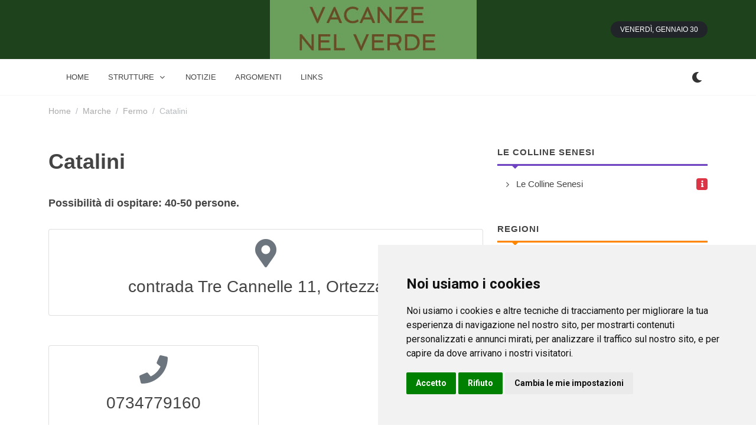

--- FILE ---
content_type: text/html; charset=UTF-8
request_url: https://www.vacanzaverde.net/marche/fermo/agriturismo/catalini_ortezzano/
body_size: 7147
content:
<!DOCTYPE html> 
<html dir="ltr" lang="it-IT"><head><script async src="https://pagead2.googlesyndication.com/pagead/js/adsbygoogle.js?client=ca-pub-3898096169260214"
     crossorigin="anonymous" type="text/plain" data-cookie-consent="targeting"></script>  

    
	<meta http-equiv="content-type" content="text/html; charset=utf-8" />

	<!-- Stylesheets
	============================================= -->
	<link href="https://fonts.googleapis.com/css2?family=Roboto+Slab:wght@400;600;700&family=Roboto:wght@400;500;700&display=swap" rel="stylesheet">
	<link rel="stylesheet" href="/css/bootstrap.css" type="text/css" />
	<link rel="stylesheet" href="/style.css" type="text/css" />
	<link rel="stylesheet" href="/css/dark.css" type="text/css" />

	<link rel="stylesheet" href="/css/font-icons.css" type="text/css" />
		<link rel="stylesheet" href="/css/animate.css" type="text/css" />
	<link rel="stylesheet" href="/css/magnific-popup.css" type="text/css" />

	<link rel="stylesheet" href="/css/custom.css" type="text/css" />
	<meta name="viewport" content="width=device-width, initial-scale=1" />

	<!-- Theme Color Stylesheet -->
	<link rel="stylesheet" href="/css/colors.php?color=FF8600" type="text/css" />
	<link rel="stylesheet" href="/css/fonts.css" type="text/css" />

	<!-- News Demo Specific Stylesheet -->
	<link rel="stylesheet" href="/news.css" type="text/css" />
	<!-- / -->
    
    
 <link rel="icon" type="image/x-icon" href="/imgf/1690642703.ico">
<meta name="theme-color" content="#ffffff">

    <!-- Document Title
	============================================= -->
	<title>Agriturismo Catalini, Ortezzano (Fermo)</title>
    <meta name="description" content="Indirizzo, mappa, orario, periodo di apertura, indicazioni sui prezzi, i prodotti e i servizi offerti dall'agriturismo Catalini a Ortezzano, in provincia di Fermo."/>
    <meta property="og:url"           content="" />
    <meta property="og:type"          content="website" />
    <meta property="og:title"         content="Agriturismo Catalini, Ortezzano (Fermo)" />
    <meta property="og:description"   content="Indirizzo, mappa, orario, periodo di apertura, indicazioni sui prezzi, i prodotti e i servizi offerti dall'agriturismo Catalini a Ortezzano, in provincia di Fermo." />
    <meta property="og:image"         content="/imgf/1690642703.jpg" />
</head>

 
<body class="stretched">

	<!-- Document Wrapper
	============================================= -->
	<div id="wrapper" class="clearfix">
        
         
		<!-- Header
		============================================= -->
		<header id="header" class="header-size-sm" data-sticky-shrink="false">
            <div style="width: 100%; background-color: #1E421C;">
			<div class="container">
				<div class="header-row justify-content-between">

					<!-- Logo
					============================================= -->
					<div id="logo" class="mx-lg-auto col-auto flex-column order-lg-2 px-0">
					<a href="/" class="standard-logo" data-dark-logo="/imgf/1690642703.jpg" ><img src="/imgf/1690642703.jpg" alt="vacanzaverde.net"></a>
				    <a href="/" class="retina-logo" data-dark-logo="/imgf/1690642703.jpg" ><img src="/imgf/1690642703.jpg" alt="vacanzaverde.net"></a>
					</div><!-- #logo end -->

					<div class="w-100 d-block d-md-none"></div>

					<div class="col-auto col-lg-3 order-lg-1 d-none d-md-flex px-0">
											</div>

					<div class="header-misc col-auto col-lg-3 justify-content-lg-end ms-0 ms-sm-3 px-0 d-lg-block d-none">
						<ul class="nav align-items-center justify-content-center justify-content-sm-end">
														<li class="nav-item">
								<div class="date-today text-uppercase badge bg-dark rounded-pill py-2 px-3 fw-medium"></div>
							</li>
						</ul>
					</div>

				</div>
			</div>
    		</div>
            <div id="header-wrap" class="border-top border-f5">
				<div class="container">
					<div class="header-row justify-content-between flex-row-reverse flex-lg-row">

						<div class="header-misc">

							<!-- Bookmark
							============================================= -->
							                            
                            <div class="dark-mode header-misc-icon">
                                    <a href="#"><i class="icon-dark"></i></a>
                                </div>

						</div> 

						<div id="primary-menu-trigger">
							<svg class="svg-trigger" viewBox="0 0 100 100"><path d="m 30,33 h 40 c 3.722839,0 7.5,3.126468 7.5,8.578427 0,5.451959 -2.727029,8.421573 -7.5,8.421573 h -20"></path><path d="m 30,50 h 40"></path><path d="m 70,67 h -40 c 0,0 -7.5,-0.802118 -7.5,-8.365747 0,-7.563629 7.5,-8.634253 7.5,-8.634253 h 20"></path></svg>
						</div>

						<!-- Primary Navigation
						============================================= -->
						<nav class="primary-menu with-arrows">

							<ul class="menu-container">
								
                <li class="menu-item  menu-color-home"><a class="menu-link" href="/"><div>home</div></a></li>
        
                                <li class="menu-item  menu-color-market  mega-menu mega-menu-small"><a class="menu-link"><div>strutture</div></a>
									<div class="mega-menu-content border-top-0 mega-menu-style-2" style="width: 470px">
										<div class="container">
											<div class="row">
												<ul class="sub-menu-container mega-menu-column col-lg-6">
                                                    													<li class="menu-item mega-menu-title"><a href="/abruzzo/" class="menu-link"><div>Abruzzo</div></a>
																											</li>
                                                    													<li class="menu-item mega-menu-title"><a href="/basilicata/" class="menu-link"><div>Basilicata</div></a>
																											</li>
                                                    													<li class="menu-item mega-menu-title"><a href="/calabria/" class="menu-link"><div>Calabria</div></a>
																											</li>
                                                    													<li class="menu-item mega-menu-title"><a href="/campania/" class="menu-link"><div>Campania</div></a>
																											</li>
                                                    													<li class="menu-item mega-menu-title"><a href="/emilia_romagna/" class="menu-link"><div>Emilia Romagna</div></a>
																											</li>
                                                    													<li class="menu-item mega-menu-title"><a href="/friuli/" class="menu-link"><div>Friuli Venezia Giulia</div></a>
																											</li>
                                                    													<li class="menu-item mega-menu-title"><a href="/lazio/" class="menu-link"><div>Lazio</div></a>
																											</li>
                                                    													<li class="menu-item mega-menu-title"><a href="/liguria/" class="menu-link"><div>Liguria</div></a>
																											</li>
                                                    													<li class="menu-item mega-menu-title"><a href="/lombardia/" class="menu-link"><div>Lombardia</div></a>
																											</li>
                                                    													<li class="menu-item mega-menu-title"><a href="/marche/" class="menu-link"><div>Marche</div></a>
																											</li>
                                                    													<li class="menu-item mega-menu-title"><a href="/molise/" class="menu-link"><div>Molise</div></a>
																											</li>
                                                    													<li class="menu-item mega-menu-title"><a href="/piemonte/" class="menu-link"><div>Piemonte</div></a>
																											</li>
                                                    													<li class="menu-item mega-menu-title"><a href="/puglia/" class="menu-link"><div>Puglia</div></a>
																											</li>
                                                    													<li class="menu-item mega-menu-title"><a href="/sardegna/" class="menu-link"><div>Sardegna</div></a>
																											</li>
                                                    													<li class="menu-item mega-menu-title"><a href="/sicilia/" class="menu-link"><div>Sicilia</div></a>
																											</li>
                                                    													<li class="menu-item mega-menu-title"><a href="/toscana/" class="menu-link"><div>Toscana</div></a>
																											</li>
                                                    													<li class="menu-item mega-menu-title"><a href="/trentino/" class="menu-link"><div>Trentino Alto Adige</div></a>
																											</li>
                                                    													<li class="menu-item mega-menu-title"><a href="/umbria/" class="menu-link"><div>Umbria</div></a>
																											</li>
                                                    													<li class="menu-item mega-menu-title"><a href="/valle_aosta/" class="menu-link"><div>Valle d'Aosta</div></a>
																											</li>
                                                    													<li class="menu-item mega-menu-title"><a href="/veneto/" class="menu-link"><div>Veneto</div></a>
																											</li>
                                                    												</ul>
											</div>
										</div>
									</div>
								</li> 
    							
                <li class="menu-item  menu-color-fashion"><a class="menu-link" href="/notizie/"><div>notizie</div></a></li>
    							
                <li class="menu-item  menu-color-tech"><a class="menu-link" href="/argomenti/"><div>argomenti</div></a></li>
    							
                <li class="menu-item  menu-color-travel"><a class="menu-link" href="/link/"><div>links</div></a></li>
    								
								
</ul>
							<!-- Mobile Menu
							============================================= -->
                            
                    		<ul class="menu-container mobile-primary-menu">
							
                <li class="menu-item  menu-color-sports"><a class="menu-link" href="/"><div>home</div></a></li>
        
                                <li class="menu-item  menu-color-sports"><a class="menu-link"><div>strutture</div></a>
								    <ul class="sub-menu-container">
                                                                                <li class="menu-item"><a href="/abruzzo/" class="menu-link"><div>Abruzzo</div></a>
                                                                                    </li>
                                                                                <li class="menu-item"><a href="/basilicata/" class="menu-link"><div>Basilicata</div></a>
                                                                                    </li>
                                                                                <li class="menu-item"><a href="/calabria/" class="menu-link"><div>Calabria</div></a>
                                                                                    </li>
                                                                                <li class="menu-item"><a href="/campania/" class="menu-link"><div>Campania</div></a>
                                                                                    </li>
                                                                                <li class="menu-item"><a href="/emilia_romagna/" class="menu-link"><div>Emilia Romagna</div></a>
                                                                                    </li>
                                                                                <li class="menu-item"><a href="/friuli/" class="menu-link"><div>Friuli Venezia Giulia</div></a>
                                                                                    </li>
                                                                                <li class="menu-item"><a href="/lazio/" class="menu-link"><div>Lazio</div></a>
                                                                                    </li>
                                                                                <li class="menu-item"><a href="/liguria/" class="menu-link"><div>Liguria</div></a>
                                                                                    </li>
                                                                                <li class="menu-item"><a href="/lombardia/" class="menu-link"><div>Lombardia</div></a>
                                                                                    </li>
                                                                                <li class="menu-item"><a href="/marche/" class="menu-link"><div>Marche</div></a>
                                                                                    </li>
                                                                                <li class="menu-item"><a href="/molise/" class="menu-link"><div>Molise</div></a>
                                                                                    </li>
                                                                                <li class="menu-item"><a href="/piemonte/" class="menu-link"><div>Piemonte</div></a>
                                                                                    </li>
                                                                                <li class="menu-item"><a href="/puglia/" class="menu-link"><div>Puglia</div></a>
                                                                                    </li>
                                                                                <li class="menu-item"><a href="/sardegna/" class="menu-link"><div>Sardegna</div></a>
                                                                                    </li>
                                                                                <li class="menu-item"><a href="/sicilia/" class="menu-link"><div>Sicilia</div></a>
                                                                                    </li>
                                                                                <li class="menu-item"><a href="/toscana/" class="menu-link"><div>Toscana</div></a>
                                                                                    </li>
                                                                                <li class="menu-item"><a href="/trentino/" class="menu-link"><div>Trentino Alto Adige</div></a>
                                                                                    </li>
                                                                                <li class="menu-item"><a href="/umbria/" class="menu-link"><div>Umbria</div></a>
                                                                                    </li>
                                                                                <li class="menu-item"><a href="/valle_aosta/" class="menu-link"><div>Valle d'Aosta</div></a>
                                                                                    </li>
                                                                                <li class="menu-item"><a href="/veneto/" class="menu-link"><div>Veneto</div></a>
                                                                                    </li>
                                                            				</ul> 
								</li>
    
                                    
    
    
    							
                <li class="menu-item  menu-color-home"><a class="menu-link" href="/notizie/"><div>notizie</div></a></li>
    							
                <li class="menu-item  menu-color-market"><a class="menu-link" href="/argomenti/"><div>argomenti</div></a></li>
    							
                <li class="menu-item  menu-color-fashion"><a class="menu-link" href="/link/"><div>links</div></a></li>
    							
							</ul>							

						</nav><!-- #primary-menu end -->

					</div>
				</div>
			</div>
			<div class="header-wrap-clone"></div>
          </header><!-- #header end -->
        
        
  
<section id="content">
    <div class="content-wrap pt-3">
        <div class="container clearfix">
            <ol class="breadcrumb op-05">
                <li class="breadcrumb-item"><a href="/">Home</a></li>
                                    <li class="breadcrumb-item"><a href="/marche/">Marche</a></li>
                                    <li class="breadcrumb-item"><a href="/marche/fermo/">Fermo</a></li>
                                    <li class="breadcrumb-item active" aria-current="page">Catalini</li>
                            </ol>
            <div class="row mt-5 clearfix">

                <!-- Posts Area
                ============================================= -->
                <div class="col-lg-8">

                    
                    
                    
                                <h1>Catalini</h1>
                    
                            <h4>Possibilità di ospitare: 40-50 persone.</h4>                            
                <div class="row col-mb-50 ">
                                        
                    
                    <div class="col-md-12">
                            <!-- Sidebar Widget 2
								============================================= -->
								<div class="widget clearfix">
									<div class="card">
										<div class="card-body"> 
																						<div class="center">
												<i class="icon-map-marker-alt text-muted mb-3" style="font-size: 48px;line-height: 1"></i>
												<h3 class="h3 mb-3 fw-normal font-primary">contrada Tre Cannelle 11, Ortezzano</h3>
																							</div>

																					</div>
									</div>
								</div>
                                
                     </div>  
                    
                    
                     <div class="col-md-6">
                                 
                                 
 								<div class="widget clearfix">
									<div class="card">
										<div class="card-body">
											<div class="center">
												<i class="icon-phone text-muted mb-3" style="font-size: 48px;line-height: 1"></i>
												<h3 class="h3 mb-3 fw-normal font-primary">0734779160</h3>
																							</div>
										</div>
									</div>
								</div>
					</div>
                    
                    
                    
                    
                 
                    
                 
                    
                    
				</div>
    
<h4 class="mb-2 mt-5 ls1 text-uppercase fw-bold">
        Inoltre a Fermo    </h4>
									<div class="line line-xs line-sports"></div>                    
<div class="row col-mb-50 ">
 
        <div class="entry col-lg12 col-md-12 col-sm-12 col-12">             
            <div class="card border">
											<div class="card-header p-3 ps-4 bg-transparent">
												<h4 class="ls1 mb-0 text-uppercase fw-bold" style="font-size: 110%; ">Agriturismo</h4>
											</div>
											<div class="card-body">
												<div class="scroll-wrap" style="max-height: 400px; ">
													<div class="scroll">

														<div class="posts-sm row col-mb-30">
                                                            
                                                            															<div class="entry col-12" style="margin-bottom: 0px">
																<div class="grid-inner row align-items-center g-0">
																																		<div class="col ps-3">
																		<div class="entry-title">
                                                                
																			<a href="/marche/fermo/agriturismo/al-fiume_grottazzolina/">Al Fiume</a>
                                                                
														                    </h4>
																		</div>
																		<div class="entry-meta no-separator">
																			<ul>
																																					                
                                                                                <li><i class="icon-map-marker-alt text-warning"></i> via Fonte Carrà 26, Grottazzolina                                                                            </li>
                                                                             
																			</ul>
																		</div>
																	</div>
																</div>
															</div>
                                                            															<div class="entry col-12" style="margin-bottom: 0px">
																<div class="grid-inner row align-items-center g-0">
																																		<div class="col ps-3">
																		<div class="entry-title">
                                                                
																			<a href="/marche/fermo/agriturismo/antico-mulino_montefortino/">Antico Mulino</a>
                                                                
														                    </h4>
																		</div>
																		<div class="entry-meta no-separator">
																			<ul>
																																					                
                                                                                <li><i class="icon-map-marker-alt text-warning"></i> via Tenna 3, Montefortino                                                                            </li>
                                                                             
																			</ul>
																		</div>
																	</div>
																</div>
															</div>
                                                            															<div class="entry col-12" style="margin-bottom: 0px">
																<div class="grid-inner row align-items-center g-0">
																																		<div class="col ps-3">
																		<div class="entry-title">
                                                                
																			<a href="/marche/fermo/agriturismo/casa-de-campo_montegranaro/">Casa de Campo</a>
                                                                
														                    </h4>
																		</div>
																		<div class="entry-meta no-separator">
																			<ul>
																																					                
                                                                                <li><i class="icon-map-marker-alt text-warning"></i> contrada Guazzetti , Montegranaro                                                                            </li>
                                                                             
																			</ul>
																		</div>
																	</div>
																</div>
															</div>
                                                            															<div class="entry col-12" style="margin-bottom: 0px">
																<div class="grid-inner row align-items-center g-0">
																																		<div class="col ps-3">
																		<div class="entry-title">
                                                                
																			<a href="/marche/fermo/agriturismo/casa-vecchia_lapedona/">Casa Vecchia</a>
                                                                
														                    </h4>
																		</div>
																		<div class="entry-meta no-separator">
																			<ul>
																																					                
                                                                                <li><i class="icon-map-marker-alt text-warning"></i> via Aso 11, Lapedona                                                                            </li>
                                                                             
																			</ul>
																		</div>
																	</div>
																</div>
															</div>
                                                            															<div class="entry col-12" style="margin-bottom: 0px">
																<div class="grid-inner row align-items-center g-0">
																																		<div class="col ps-3">
																		<div class="entry-title">
                                                                
																			<a href="/marche/fermo/agriturismo/contrada-durano_smerillo/">Contrada Durano</a>
                                                                
														                    </h4>
																		</div>
																		<div class="entry-meta no-separator">
																			<ul>
																																					                
                                                                                <li><i class="icon-map-marker-alt text-warning"></i> contrada Durano , Smerillo                                                                            </li>
                                                                             
																			</ul>
																		</div>
																	</div>
																</div>
															</div>
                                                            															<div class="entry col-12" style="margin-bottom: 0px">
																<div class="grid-inner row align-items-center g-0">
																																		<div class="col ps-3">
																		<div class="entry-title">
                                                                
																			<a href="/marche/fermo/agriturismo/eusebi-maria_monterubbiano/">Eusebi Maria</a>
                                                                
														                    </h4>
																		</div>
																		<div class="entry-meta no-separator">
																			<ul>
																																					                
                                                                                <li><i class="icon-map-marker-alt text-warning"></i> via Lago 2, Monterubbiano                                                                            </li>
                                                                             
																			</ul>
																		</div>
																	</div>
																</div>
															</div>
                                                            															<div class="entry col-12" style="margin-bottom: 0px">
																<div class="grid-inner row align-items-center g-0">
																																		<div class="col ps-3">
																		<div class="entry-title">
                                                                
																			<a href="/marche/fermo/agriturismo/fonte-carella_montesanpietrangeli/">Fonte Carella</a>
                                                                
														                    </h4>
																		</div>
																		<div class="entry-meta no-separator">
																			<ul>
																																					                
                                                                                <li><i class="icon-map-marker-alt text-warning"></i> via Carella 4, Monte San Pietrangeli                                                                            </li>
                                                                             
																			</ul>
																		</div>
																	</div>
																</div>
															</div>
                                                            															<div class="entry col-12" style="margin-bottom: 0px">
																<div class="grid-inner row align-items-center g-0">
																																		<div class="col ps-3">
																		<div class="entry-title">
                                                                
																			<a href="/marche/fermo/agriturismo/fonte-di-santandrea_montelparo/">Fonte di Sant'Andrea</a>
                                                                
														                    </h4>
																		</div>
																		<div class="entry-meta no-separator">
																			<ul>
																																					                
                                                                                <li><i class="icon-map-marker-alt text-warning"></i> via Madonna delle Grazie 2, Montelparo                                                                            </li>
                                                                             
																			</ul>
																		</div>
																	</div>
																</div>
															</div>
                                                            															<div class="entry col-12" style="margin-bottom: 0px">
																<div class="grid-inner row align-items-center g-0">
																																		<div class="col ps-3">
																		<div class="entry-title">
                                                                
																			<a href="/marche/fermo/agriturismo/il-borghetto_montefortino/">Il Borghetto</a>
                                                                
														                    </h4>
																		</div>
																		<div class="entry-meta no-separator">
																			<ul>
																																					                
                                                                                <li><i class="icon-map-marker-alt text-warning"></i> frazione Bugione , Montefortino                                                                            </li>
                                                                             
																			</ul>
																		</div>
																	</div>
																</div>
															</div>
                                                            															<div class="entry col-12" style="margin-bottom: 0px">
																<div class="grid-inner row align-items-center g-0">
																																		<div class="col ps-3">
																		<div class="entry-title">
                                                                
																			<a href="/marche/fermo/agriturismo/il-piccolo-bosco_fermo/">Il Piccolo Bosco</a>
                                                                
														                    </h4>
																		</div>
																		<div class="entry-meta no-separator">
																			<ul>
																																					                
                                                                                <li><i class="icon-map-marker-alt text-warning"></i> contrada San Biagio 7, Fermo                                                                            </li>
                                                                             
																			</ul>
																		</div>
																	</div>
																</div>
															</div>
                                                            															<div class="entry col-12" style="margin-bottom: 0px">
																<div class="grid-inner row align-items-center g-0">
																																		<div class="col ps-3">
																		<div class="entry-title">
                                                                
																			<a href="/marche/fermo/agriturismo/il-rustico_lapedona/">Il Rustico</a>
                                                                
														                    </h4>
																		</div>
																		<div class="entry-meta no-separator">
																			<ul>
																																					                
                                                                                <li><i class="icon-map-marker-alt text-warning"></i> località Madonna Bruna 3, Lapedona                                                                            </li>
                                                                             
																			</ul>
																		</div>
																	</div>
																</div>
															</div>
                                                            
															

															
														</div>

													</div>
												</div>
											</div>
                                                                            			<a href="/marche/fermo/" class="card-footer ls1 text-uppercase fw-bold text-white w-100 border-top-0 bg-home text-center">Altri (18)</a>
                                            										</div>
    		</div>
    
    
                                        </div> 
                    <!-- Ad
                    ============================================= -->
                    


                </div>

                <!-- Top Sidebar Area
                ============================================= -->
                <div class="col-lg-4 sticky-sidebar-wrap mt-5 mt-lg-0">
                    <div class="sticky-sidebar">
                        <!-- Sidebar Widget 1
                        ============================================= -->
                                <div class="widget widget_links clearfix">
                            <h4 class="mb-2 ls1 text-uppercase fw-bold"><a href="/le-colline-senesi/" style="color:#444444">Le Colline Senesi</a></h4>
                            <div class="line line-xs line-travel"></div>
                            <ul>
                                                                <li class="d-flex align-items-center"><a href="/le-colline-senesi/" class="flex-fill ">Le Colline Senesi</a><span class="badge text-light bg-sports"><i class="icon-info"></i></span></li>
                                                            </ul>

                        </div>
                        <div class="widget widget_links clearfix">
                            <h4 class="mb-2 ls1 text-uppercase fw-bold">REGIONI</h4>
                            <div class="line line-xs line-home"></div>
                            <ul>
                                                                <li class="d-flex align-items-center"><a href="/abruzzo/" class="flex-fill ">Abruzzo</a><span class="badge text-light bg-success"><i class="icon-arrow-right"></i></span></li>
                                                                <li class="d-flex align-items-center"><a href="/basilicata/" class="flex-fill ">Basilicata</a><span class="badge text-light bg-travel"><i class="icon-arrow-right"></i></span></li>
                                                                <li class="d-flex align-items-center"><a href="/calabria/" class="flex-fill ">Calabria</a><span class="badge text-light bg-success"><i class="icon-arrow-right"></i></span></li>
                                                                <li class="d-flex align-items-center"><a href="/campania/" class="flex-fill ">Campania</a><span class="badge text-light bg-sports"><i class="icon-arrow-right"></i></span></li>
                                                                <li class="d-flex align-items-center"><a href="/emilia_romagna/" class="flex-fill ">Emilia Romagna</a><span class="badge text-light bg-sports"><i class="icon-arrow-right"></i></span></li>
                                                                <li class="d-flex align-items-center"><a href="/friuli/" class="flex-fill ">Friuli Venezia Giulia</a><span class="badge text-light bg-market"><i class="icon-arrow-right"></i></span></li>
                                                                <li class="d-flex align-items-center"><a href="/lazio/" class="flex-fill ">Lazio</a><span class="badge text-light bg-fashion"><i class="icon-arrow-right"></i></span></li>
                                                                <li class="d-flex align-items-center"><a href="/liguria/" class="flex-fill ">Liguria</a><span class="badge text-light bg-home"><i class="icon-arrow-right"></i></span></li>
                                                                <li class="d-flex align-items-center"><a href="/lombardia/" class="flex-fill ">Lombardia</a><span class="badge text-light bg-info"><i class="icon-arrow-right"></i></span></li>
                                                                <li class="d-flex align-items-center"><a href="/marche/" class="flex-fill fw-bold">Marche</a><span class="badge text-light bg-info"><i class="icon-arrow-right"></i></span></li>
                                                                <li class="d-flex align-items-center"><a href="/molise/" class="flex-fill ">Molise</a><span class="badge text-light bg-market"><i class="icon-arrow-right"></i></span></li>
                                                                <li class="d-flex align-items-center"><a href="/piemonte/" class="flex-fill ">Piemonte</a><span class="badge text-light bg-home"><i class="icon-arrow-right"></i></span></li>
                                                                <li class="d-flex align-items-center"><a href="/puglia/" class="flex-fill ">Puglia</a><span class="badge text-light bg-tech"><i class="icon-arrow-right"></i></span></li>
                                                                <li class="d-flex align-items-center"><a href="/sardegna/" class="flex-fill ">Sardegna</a><span class="badge text-light bg-fashion"><i class="icon-arrow-right"></i></span></li>
                                                                <li class="d-flex align-items-center"><a href="/sicilia/" class="flex-fill ">Sicilia</a><span class="badge text-light bg-info"><i class="icon-arrow-right"></i></span></li>
                                                                <li class="d-flex align-items-center"><a href="/toscana/" class="flex-fill ">Toscana</a><span class="badge text-light bg-tech"><i class="icon-arrow-right"></i></span></li>
                                                                <li class="d-flex align-items-center"><a href="/trentino/" class="flex-fill ">Trentino Alto Adige</a><span class="badge text-light bg-fashion"><i class="icon-arrow-right"></i></span></li>
                                                                <li class="d-flex align-items-center"><a href="/umbria/" class="flex-fill ">Umbria</a><span class="badge text-light bg-travel"><i class="icon-arrow-right"></i></span></li>
                                                                <li class="d-flex align-items-center"><a href="/valle_aosta/" class="flex-fill ">Valle d'Aosta</a><span class="badge text-light bg-travel"><i class="icon-arrow-right"></i></span></li>
                                                                <li class="d-flex align-items-center"><a href="/veneto/" class="flex-fill ">Veneto</a><span class="badge text-light bg-success"><i class="icon-arrow-right"></i></span></li>
                                                            </ul>
                        </div>

                            
                               <div class="widget clearfix">
									<h4 class="mb-2 ls1 text-uppercase fw-bold">Notizie</h4>
									<div class="line line-xs line-market"></div>

                            		<div class="posts-sm row col-mb-30">
							    
                                		<div class="entry col-12">
											<div class="grid-inner row align-items-center g-0 ">
																								<div class="col ps-3">
													<div class="entry-title">
														<h4 class="fw-semibold"><a href="/notizie/attualita-un-mare-di-archeologia-a-trieste/">Un mare di archeologia a Trieste: festival storico-archeologico dal 23 al 26 ottobre</a></h4>
													</div>
													<div class="entry-meta" style="padding: 0; margin: 0; opacity: 0.6; font-size: 14px">
                                                        Un Mare di Archeologia torna a Trieste per la sesta edizione. Dal 23 al 26 ottobre Piazza della Borsa e il Salone degli Incanti ospitano laboratori, conferenze e incontri per far rivivere la storia ai giovani. Ingresso gratuito a tutti gli eventi.																											</div>
												</div>
											</div>
										</div>
                        	    
                                		<div class="entry col-12">
											<div class="grid-inner row align-items-center g-0 ">
																								<div class="col ps-3">
													<div class="entry-title">
														<h4 class="fw-semibold"><a href="/notizie/attualita-natura-di-notte-passeggiata-sotto-stelle-cadenti/">"Natura di notte": passeggiata sotto le stelle cadenti nel Parco della Chiusa</a></h4>
													</div>
													<div class="entry-meta" style="padding: 0; margin: 0; opacity: 0.6; font-size: 14px">
                                                        Sabato 16 agosto passeggiata notturna speciale al Parco della Chiusa di Bologna per scoprire gli animali della notte. Dalle 21 alle 23:30 alla ricerca di rapaci e pipistrelli con strumenti tecnologici. Prenotazione obbligatoria entro il 15 agosto.																											</div>
												</div>
											</div>
										</div>
                        	    
                                		<div class="entry col-12">
											<div class="grid-inner row align-items-center g-0 ">
																								<div class="col ps-3">
													<div class="entry-title">
														<h4 class="fw-semibold"><a href="/notizie/attualita-topolino-frico-il-raduno-di-auto-storiche-2025/">Topolino & Frico: il raduno di auto storiche nella Val Resia per la Festa del Frico</a></h4>
													</div>
													<div class="entry-meta" style="padding: 0; margin: 0; opacity: 0.6; font-size: 14px">
                                                        Domenica 17 agosto raduno auto storiche Club Topolino Trieste a Oseacco per la 26ª Festa del Frico Resiano. Partenza ore 8:30.																											</div>
												</div>
											</div>
										</div>
                        	 
                                        
                                       
                                        
                                        
								</div>
                            
								</div>                                
                                


                    </div>
                </div> <!-- Sidebar End -->
            </div>
        </div> <!-- Container End -->



    </div>
</section><!-- #content end -->


        
        
		<!-- Footer
		============================================= -->
		<footer id="footer" class="dark" style="background-color: #1f2024;"> 
 
			<!-- Copyrights
			============================================= -->
			<div id="copyrights">

				<div class="container clearfix">

					<div class="row justify-content-center">
						<div class="col-md-6 align-self-center">
							© 2006 - 2026 Supero ltd tutti i diritti riservati. Powered by <a href="https://www.supero.com.mt/" rel="nofollow">Supero ltd</a><br>
                            <div class="copyright-links"><a href="/privacy/">Privacy Policy</a>
                                
                                / <a href="#" id="open_preferences_center">Preferenze sui Cookies</a>
                                                        </div>
						</div>

						<div class="col-md-6 align-self-center">
							<div class="copyrights-menu float-end copyright-links m-0 clearfix">
    <a href="/chi-siamo/">Informazioni</a>/<a href="/contatti/">Contatti</a>/<a href="/sitemap/">Sitemap</a>    
							</div>
						</div>
					</div>

				</div> 

			</div><!-- #copyrights end -->

		</footer><!-- #footer end -->

	</div><!-- #wrapper end -->
 
	<!-- Go To Top
	============================================= -->
	<div id="gotoTop" class="icon-angle-up"></div>

	<!-- JavaScripts
	============================================= -->
	<script src="/js/jquery.js"></script>
	<script src="/js/plugins.min.js"></script>
	<script src="/js/plugins.infinitescroll.js"></script>

	<!-- Footer Scripts
	============================================= -->
	<script src="/js/functions.js"></script>
	



        
	<script>

		// Navbar on hover
		$('.nav.tab-hover a.nav-link').hover(function() {
			$(this).tab('show');
		});

		// Current Date
		var weekday = ["Domenica","Lunedì","Martedì","Mercoledì","Giovedì","Venerdì","Sabato"],
			month = ["Gennaio", "Febbraio", "Marzo", "Aprile", "Maggio", "Giugno", "Luglio", "Agosto", "Settembre", "Ottobre", "Novembre", "Dicembre"],
			a = new Date();

			jQuery('.date-today').html( weekday[a.getDay()] + ', ' + month[a.getMonth()] + ' ' + a.getDate() );
        
        	jQuery('.dark-mode').on( 'click', function() {
		    jQuery("body").toggleClass('dark');
		    SEMICOLON.header.logo();
		    return false; 
		});



       
		$(window).on( 'pluginCarouselReady', function(){
			$('#oc-news').owlCarousel({
				items: 1,
				margin: 20,
				dots: false,
				nav: true,
				navText: ['<i class="icon-angle-left"></i>','<i class="icon-angle-right"></i>'],
				responsive:{
					0:{ items: 1,dots: true, },
					576:{ items: 1,dots: true },
					768:{ items: 2,dots:true },
					992:{ items: 2 },
					1200:{ items: 3 }
				},
                loop:true,
                autoplay:true,
                autoplayTimeout:2500,
                autoplayHoverPause:true
			});
		});
        
        	</script>

<script>
  var _paq = window._paq = window._paq || [];
  /* tracker methods like "setCustomDimension" should be called before "trackPageView" */
  _paq.push(["disableCookies"]);
  _paq.push(['trackPageView']);
  _paq.push(['enableLinkTracking']);
  (function() {
    var u="https://analytics.memoka.cloud/";
    _paq.push(['setTrackerUrl', u+'matomo.php']);
    _paq.push(['setSiteId', '41']);
    var d=document, g=d.createElement('script'), s=d.getElementsByTagName('script')[0];
    g.async=true; g.src=u+'matomo.js'; s.parentNode.insertBefore(g,s);
  })();
</script>
<noscript><p><img referrerpolicy="no-referrer-when-downgrade" src="https://analytics.memoka.cloud/matomo.php?idsite=41&amp;rec=1" style="border:0;" alt="" /></p></noscript>  

</body>

<!-- Cookie Consent by TermsFeed https://www.TermsFeed.com -->
<script type="text/javascript" src="/js/cookie-consent/4.1.0/cookie-consent.js" charset="UTF-8"></script>
<script type="text/javascript" charset="UTF-8">
document.addEventListener('DOMContentLoaded', function () {
cookieconsent.run({"notice_banner_type":"simple","consent_type":"express","palette":"light","language":"it","page_load_consent_levels":["strictly-necessary"],"notice_banner_reject_button_hide":false,"preferences_center_close_button_hide":false,"page_refresh_confirmation_buttons":false,"website_name":"vacanzaverde.net","website_privacy_policy_url":"https://www.vacanzaverde.net/privacy/"});
});
</script>

<!-- End Cookie Consent by TermsFeed https://www.TermsFeed.com -->

<!-- Below is the link that users can use to open Preferences Center to change their preferences. Do not modify the ID parameter. Place it where appropriate, style it as needed. -->



 

</html>

